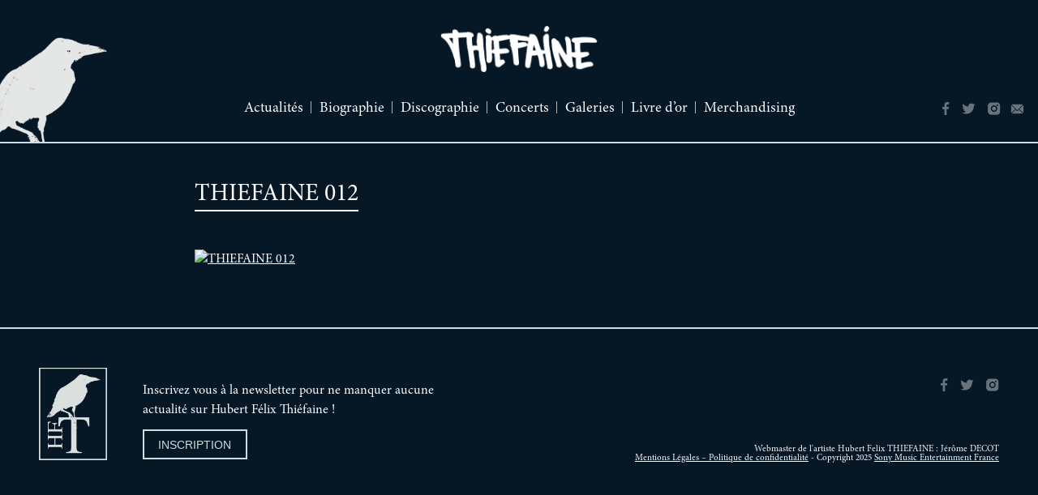

--- FILE ---
content_type: text/css
request_url: https://www.thiefaine.com/wp-content/themes/thiefaine_2018/style.css
body_size: 7339
content:
/*
Theme Name: Thiefaine
Theme URI: http://www.thiefaine.com
Author: Holy Soakers
Author URI: http://www.holysoakers.com
Version: 1.0
License: Copyright 2018 Holy Soakers
License URI: http://www.holysoakers.com
*/


/*-----------------------------------------------------
	1. Normalize 
-------------------------------------------------------*/

html,
body,
div,
span,
applet,
object,
iframe,
h1,
h2,
h3,
h4,
h5,
h6,
p,
blockquote,
pre,
a,
abbr,
acronym,
address,
big,
cite,
code,
del,
dfn,
em,
img,
ins,
kbd,
q,
s,
samp,
small,
strike,
strong,
sub,
sup,
tt,
var,
b,
u,
i,
center,
dl,
dt,
dd,
ol,
ul,
li,
fieldset,
form,
label,
legend,
table,
caption,
tbody,
tfoot,
thead,
tr,
th,
td,
article,
aside,
canvas,
details,
embed,
figure,
figcaption,
footer,
header,
hgroup,
menu,
nav,
output,
ruby,
section,
summary,
time,
mark,
audio,
video {
    margin: 0;
    padding: 0;
    border: 0;
    font-size: 100%;
    font: inherit;
    vertical-align: baseline;
}

article,
aside,
details,
figcaption,
figure,
footer,
header,
hgroup,
menu,
nav,
section {
    display: block;
}

body {
    line-height: 1;
}

ol,
ul {
    list-style: none;
}

blockquote,
q {
    quotes: none;
}

blockquote:before,
blockquote:after,
q:before,
q:after {
    content: '';
    content: none;
}

table {
    border-collapse: collapse;
    border-spacing: 0;
}

* {
    -webkit-box-sizing: border-box;
    -moz-box-sizing: border-box;
    box-sizing: border-box;
}


/*-----------------------
	2. Accessibility
------------------------*/

.screen-reader-text {
    clip: rect(1px, 1px, 1px, 1px);
    height: 1px;
    overflow: hidden;
    position: absolute!important;
    width: 1px;
    word-wrap: normal!important
}

.screen-reader-text:focus {
    background-color: #f1f1f1;
    -webkit-border-radius: 3px;
    border-radius: 3px;
    -webkit-box-shadow: 0 0 2px 2px rgba(0, 0, 0, 0.6);
    box-shadow: 0 0 2px 2px rgba(0, 0, 0, 0.6);
    clip: auto!important;
    color: #21759b;
    display: block;
    font-size: 14px;
    font-size: .875rem;
    font-weight: 700;
    height: auto;
    left: 5px;
    line-height: normal;
    padding: 15px 23px 14px;
    text-decoration: none;
    top: 5px;
    width: auto;
    z-index: 100000
}


/*-----------------------
	3. Clearing
------------------------*/

.clear {
    clear: both;
}

.clear:before,
.clear:after,
.entry-content:before,
.entry-content:after,
.entry-footer:before,
.entry-footer:after,
.comment-content:before,
.comment-content:after,
.site-header:before,
.site-header:after,
.site-content:before,
.site-content:after,
.site-footer:before,
.site-footer:after,
.nav-links:before,
.nav-links:after,
.pagination:before,
.pagination:after,
.comment-author:before,
.comment-author:after,
.widget-area:before,
.widget-area:after,
.widget:before,
.widget:after,
.comment-meta:before,
.comment-meta:after {
    content: "";
    display: table;
    table-layout: fixed
}

.clear:after,
.entry-content:after,
.entry-footer:after,
.comment-content:after,
.site-header:after,
.site-content:after,
.site-footer:after,
.nav-links:after,
.pagination:after,
.comment-author:after,
.widget-area:after,
.widget:after,
.comment-meta:after {
    clear: both
}


/*-----------------------
	4. Text Zone
------------------------*/

.textZone p {
    margin-bottom: 1.5em;
    line-height: 1.5em;
}

.textZone b,
.textZone strong {
    font-weight: bold;
}

.textZone big {
    font-size: 125%
}

.textZone dfn,
.textZone cite,
.textZone em,
.textZone i {
    font-style: italic
}

.textZone a {
    color: #ffffff;
}

.textZone a:hover {
    color: #111;
}

.textZone ul {
    list-style: outside disc;
    margin: 1em 1em 1em 4em;
}

.textZone ol {
    list-style: outside decimal;
    margin: 1em 1em 1em 4em;
}

.textZone li {
    position: relative;
    left: 1em;
    padding-right: 1em;
    margin: 0 0 0.3em 0;
}

.textZone h1,
.textZone h2,
.textZone h3,
.textZone h4,
.textZone h5,
.textZone h6 {
    clear: both;
    line-height: 1.4;
    margin: 0 0 .75em;
    padding: 1.5em 0 0
}

.textZone h1 {
    font-size: 2em;
    font-weight: 300
}

.textZone h2 {
    font-size: 1.5em;
    font-weight: 300
}

.textZone h3 {
    font-size: 1.17em;
    font-weight: 300
}

.textZone h4 {
    font-size: 1.12em;
    font-weight: 800
}

.textZone h5 {
    font-size: .83em;
    font-weight: 800;
}

.textZone h6 {
    font-size: .75em;
    font-weight: 800
}

.textZone h1:first-child,
.textZone h2:first-child,
.textZone h3:first-child,
.textZone h4:first-child,
.textZone h5:first-child,
.textZone h6:first-child {
    padding-top: 0
}

.textZone address {
    margin: 0 0 1.5em
}

.textZone pre {
    background: #eee;
    font-family: "Courier 10 Pitch", Courier, monospace;
    line-height: 1.6;
    margin-bottom: 1.6em;
    max-width: 100%;
    overflow: auto;
    padding: 1.6em
}

.textZone code,
.textZone kbd,
.textZone tt,
.textZone var {
    font-family: Monaco, Consolas, "Andale Mono", "DejaVu Sans Mono", monospace;
    font-size: 16px;
    font-size: 1em
}

.textZone abbr,
.textZone acronym {
    border-bottom: 1px dotted #666;
    cursor: help
}

.textZone mark,
.textZone ins {
    background: #eee;
    text-decoration: none
}

.textZone blockquote {
    background: #f9f9f9;
    padding: 1em 1em 1em 3em;
    border-left: 10px solid #666;
    margin: 1.5em 10px;
    quotes: "\201C""\201D""\2018""\2019";
}

.textZone blockquote:before {
    color: #ccc;
    content: open-quote;
    font-size: 4em;
    line-height: 0.1em;
    margin-right: 0.25em;
    vertical-align: -0.4em;
}

.textZone blockquote p {
    display: inline;
}

.textZone hr {
    border: none;
    border-bottom: 1px solid #ffffff;
}

.textZone q {
    quotes: "“" "”" "‘" "’"
}

.textZone .size-thumbnail {
    width: 33%;
    height: auto;
}

.textZone .size-medium {
    width: 50%;
    height: auto;
}

.textZone .size-large {
    width: 100%;
    height: auto;
}

.textZone .size-full {
    max-width: 100%;
    height: auto;
}

.textZone .alignleft {
    position: relative;
    display: block;
    float: left;
    margin: 0 1.5em 1.5em 0;
}

.textZone .alignright {
    position: relative;
    display: block;
    float: right;
    margin: 0 0 1.5em 1.5em;
}

.textZone .aligncenter {
    position: relative;
    display: block;
    clear: both;
    margin: 1.5em auto;
}

.textZone :focus {
    outline: none
}

.textZone iframe {
    width: 100%;
}


/*-----------------------
	5. My Style
------------------------*/

html,
body {
    background: #061726/*#eee*/
    ;
    font-family: "MinionPro", "Times New Roman", Times, serif;
    color: #ffffff;
    width: 100%;
    height: 100% !important;
    margin: 0 auto;
    font-size: 16px;
}

::selection {
    background: #ffffff;
    color: #fff;
    text-shadow: none;
}

a {
    color: #CCDDE0;
    -webkit-transition: all .2s linear;
    transition: all .2s linear;
}

@font-face {
    font-family: 'MinionPro';
    src: url('fonts/MinionPro-Regular.eot?#iefix') format('embedded-opentype'), url('fonts/MinionPro-Regular.otf') format('opentype'), url('fonts/MinionPro-Regular.woff') format('woff'), url('fonts/MinionPro-Regular.ttf') format('truetype'), url('fonts/MinionPro-Regular.svg#MinionPro-Regular') format('svg');
    font-weight: normal;
    font-style: normal;
}

@font-face {
    font-family: 'MinionPro';
    src: url('fonts/MinionPro-It.eot?#iefix') format('embedded-opentype'), url('fonts/MinionPro-It.otf') format('opentype'), url('fonts/MinionPro-It.woff') format('woff'), url('fonts/MinionPro-It.ttf') format('truetype'), url('fonts/MinionPro-It.svg#MinionPro-It') format('svg');
    font-weight: normal;
    font-style: italic;
}

@font-face {
    font-family: 'MinionPro';
    src: url('fonts/MinionPro-Bold.eot?#iefix') format('embedded-opentype'), url('fonts/MinionPro-Bold.otf') format('opentype'), url('fonts/MinionPro-Bold.woff') format('woff'), url('fonts/MinionPro-Bold.ttf') format('truetype'), url('fonts/MinionPro-Bold.svg#MinionPro-Bold') format('svg');
    font-weight: bold;
    font-style: normal;
}

@font-face {
    font-family: 'MinionPro';
    src: url('fonts/MinionPro-BoldIt.eot?#iefix') format('embedded-opentype'), url('fonts/MinionPro-BoldIt.otf') format('opentype'), url('fonts/MinionPro-BoldIt.woff') format('woff'), url('fonts/MinionPro-BoldIt.ttf') format('truetype'), url('fonts/MinionPro-BoldIt.svg#MinionPro-BoldIt') format('svg');
    font-weight: bold;
    font-style: italic;
}

header {
    position: relative;
    width: 100%;
    background: url(img/Corbeau.png) -30px 106% no-repeat;
    background-size: auto 75%;
}

header #logo {
    position: relative;
    left: 50%;
    -webkit-transform: translateX(-50%);
    transform: translateX(-50%);
    display: inline-block;
    width: 60%;
    max-width: 480px;
    padding: 2em 0;
}

header #logo img {
    display: block;
    width: 100%;
    height: auto;
}

header .menu {
    padding: 0 10% 2em 10%;
    width: 100%;
    text-align: center;
}

header .menu li {
    position: relative;
    display: inline-block;
    margin: 0 .5em
}

header .menu li::after {
    content: "";
    position: absolute;
    top: 0;
    right: -.65em;
    width: 1px;
    height: 80%;
    background: #b2b2b2
}

header .menu li:last-child::after {
    display: none;
}

header .menu li a {
    position: relative;
    display: inline-block;
    color: #ffffff;
    text-decoration: none;
    font-size: 1.125em;
}

header .menu li a::after {
    content: "";
    position: absolute;
    bottom: -2px;
    left: 0;
    width: 0%;
    height: 2px;
    -webkit-transition: all .2s linear;
    transition: all .2s linear;
}

header .menu li a:hover::after,
.current-menu-item a::after,
.current_page_item a::after,
.post-type-archive-discographie #menu-item-3976 a::after,
.single-concerts #menu-item-3975 a::after,
.post-type-archive-galeries #menu-item-4074 a::after,
.single-galeries #menu-item-4074 a::after,
.single-videos #menu-item-4074 a::after,
.page-id-4113 #menu-item-3976 a::after {
    width: 100% !important;
}

header .Social {
    position: absolute;
    bottom: 2em;
    right: 1em;
    text-align: right;
}

header .Social li {
    position: relative;
    display: inline-block;
    margin-left: .5em;
}

header .Social li a {
    position: relative;
    display: block;
    width: 18px;
    height: 18px;
    background: url(img/Social2.png) no-repeat;
    background-size: auto 16px;
    text-indent: -9999px;
    font-size: 0;
    padding: .25em;
    margin: .15em;
    -webkit-transition: all .2s linear;
    transition: all .2s linear;
}

header .Social li a {
    opacity: .4;
}

header .Social li a:hover {
    opacity: 1;
}

header .Social li a.Facebook {
    background-position: 6px center;
}

header .Social li a.Twitter {
    background-position: -24px center;
}

header .Social li a.Instagram {
    background-position: -51px center;
}

header .Social li a.Newsletter {
    background-position: -80px center;
}

#welcome {
    position: relative;
    width: 100%;
    max-width: 1400px;
    margin: 0 auto;
    height: 100%;
    text-align: center;
    overflow: hidden;
}

#welcome img {
    position: absolute;
    top: 0;
    left: 50%;
    -webkit-transform: translateX(-50%);
    transform: translateX(-50%);
    display: inline-block;
    width: auto;
    height: 100%;
}

#welcome #links {
    position: absolute;
    bottom: 2.5em;
    right: 5%;
    text-align: center;
}

#welcome #links li {
    position: relative;
    display: inline-block;
    padding: 1.5em 1em;
}

#welcome #links li a {
    display: inline-block;
    text-decoration: none;
    text-transform: uppercase;
    font-family: arial;
    padding: .7em 1.2em;
    font-size: .9em;
    -webkit-transition: all .2s linear;
    transition: all .2s linear;
}

#welcome .Social {
    position: absolute;
    bottom: 4.5em;
    left: 5%;
    text-align: center;
}

#welcome .Social li {
    position: relative;
    display: inline-block;
    margin-left: .5em;
}

#welcome .Social li a {
    position: relative;
    display: block;
    width: 22px;
    height: 22px;
    background: url(img/Social2.png) no-repeat;
    background-size: auto 20px;
    text-indent: -9999px;
    font-size: 0;
    padding: .25em;
    margin: .15em;
    -webkit-transition: all .2s linear;
    transition: all .2s linear;
}

#welcome .Social li a {
    opacity: .4;
}

#welcome .Social li a:hover {
    opacity: 1;
}

#welcome .Social li a.Facebook {
    background-position: 6px center;
}

#welcome .Social li a.Twitter {
    background-position: -29px center;
}

#welcome .Social li a.Instagram {
    background-position: -64px center;
}

#welcome .Social li a.Newsletter {
    background-position: -99px center;
}


/*
#slider{position:relative; width:100%; overflow:hidden}
.flex-container a:hover,.flex-slider a:hover {outline: none;}
.slides,.slides > li,.flex-control-nav,.flex-direction-nav {margin: 0; padding: 0; list-style: none;}
.flex-pauseplay span {text-transform: capitalize;}
.flexslider {position:relative; margin: 0; padding: 0;}
.flexslider .slides > li {display: none; -webkit-backface-visibility: hidden;}
.flexslider .slides img {width: 100%; height:auto; display: block;}
.flexslider .slides:after {content: "\0020";display: block;clear: both;visibility: hidden;line-height: 0;height: 0;}
html[xmlns] .flexslider .slides {display: block;}
* html .flexslider .slides {height: 1%;}
.no-js .flexslider .slides > li:first-child {display: block;}
.flex-nav-prev, .flex-nav-next{position:absolute; top:0; width:5em; height:100%;  z-index:9;}
.flex-nav-prev{left:0;}
.flex-nav-next{right:0;}
.flex-nav-prev a, .flex-nav-next a{position:absolute; top:50%;  width:7em; height:7em;  border-radius:5em; text-indent:-9999px; -webkit-transition: all .2s linear; transition: all .2s linear;}
	.flex-nav-prev a:hover, .flex-nav-next a:hover{opacity:.7;}
	.flex-nav-prev a{-webkit-transform: translate(-50%, -50%); transform: translate(-50%, -50%); background-image:url(img/Previous.png); background-repeat:no-repeat; background-position:75% center; background-size:auto 40%;}
	.flex-nav-next a{left:1.5em; top:50%; -webkit-transform: translateY(-50%); transform: translateY(-50%); background-image:url(img/Next.png); background-repeat:no-repeat; background-position:25% center; background-size:auto 40%;}
*/


/* ACTU LIST */

#actusList {
    position: relative;
    margin: 0 auto;
    width: 100%;
    max-width: 800px;
    padding: 3em 0;
}

#actusList article {
    position: relative;
    margin-bottom: 5em;
}

#actusList article .postImg {
    position: relative;
    width: 100%;
    width: 38%;
    float: left;
}

#actusList article .postImg img {
    width: 100%;
    height: auto;
}

#actusList .postRight {
    position: relative;
    float: left;
    width: 58%;
    margin-left: 4%;
    margin-top: 1.5em;
}

#actusList .postRight .postTop {
    min-height: 284px;
}

.actus .postTitle {
    color: #ffffff;
    font-size: 1.5em;
    text-transform: uppercase;
    font-weight: bold;
}

.actus .postTitle a {
    color: #ffffff;
    text-decoration: none;
}

.actus .postDate {
    font-family: arial;
    display: inline-block;
    text-transform: uppercase;
    margin: .75em 0 2em 0;
    color: #fff;
    font-size: .65em;
    padding: .35em .35em .25em .35em;
}

.actus .postReadMore {
    position: relative;
    text-align: right;
}

.actus .postReadMore a {
    position: relative;
    font-family: arial;
    display: inline-block;
    text-transform: uppercase;
    margin: .75em 0 2em 0;
    color: #fff;
    font-size: .65em;
    padding: .35em .35em .25em .35em;
    line-height: 1em;
    text-decoration: none;
}

.actus .postFooter {
    position: relative;
}

.actus .postFooter hr {
    border-right: 0;
    border-left: 0;
    border-bottom: 0;
    opacity: .3;
    position: relative;
    margin-bottom: 1.5em;
}

.actus .postFooter .postShare {
    position: relative;
    width: 60%;
    float: left;
}

.actus .postShare li {
    display: inline-block;
    margin-right: .5em;
}

.actus .postShare li a {
    position: relative;
    display: block;
    width: 18px;
    height: 18px;
    background: url(img/Social2.png) no-repeat;
    background-size: auto 16px;
    text-indent: -9999px;
    font-size: 0;
    padding: .25em;
    margin: .15em;
    -webkit-transition: all .2s linear;
    transition: all .2s linear;
}

.actus .postShare li a {
    opacity: .4;
}

.actus .postShare li a:hover {
    opacity: 1;
}

.actus .postShare li a.postShareFacebook {
    background-position: 6px center;
}

.actus .postShare li a.postShareTwitter {
    background-position: -24px center;
}

.actus .postRight .postFooter .postComments {
    position: relative;
    width: 40%;
    float: left;
    text-align: right;
}

.actus .postComments a {
    display: inline-block;
    margin-top: .1em;
    padding: 0 0 .3em 2em;
    color: #CCDDE0;
    text-decoration: none;
    font-family: arial;
    text-transform: uppercase;
    font-size: .65em;
    background: url(img/Comments_Grey.png) top left no-repeat;
    background-size: auto 100%;
}

.wp-pagenavi {
    text-align: center;
}

.wp-pagenavi span,
.wp-pagenavi a {
    background-color: #ffffff;
    color: #061726;
    letter-spacing: 1px;
    text-decoration: none;
    font-family: arial;
    text-transform: uppercase;
    font-size: .9em;
    padding: .5em !important;
    border: 0 !important;
    -webkit-transition: all .2s linear;
    transition: all .2s linear;
}


/* ACTU SINGLE */

#singlePost .singleTop {
    position: relative;
    background: #061726;
    padding: 3em;
}

#singlePost .singleTopCtt {
    position: relative;
    margin: 0 auto;
    width: 100%;
    max-width: 800px;
}

#singlePost .commentZone {
    position: relative;
    margin: 0 auto;
    width: 100%;
    max-width: 800px;
    padding: 3em 0;
}

#singlePost .commentForm h3 {
    display: inline-block;
    margin-top: .1em;
    padding: 0 0 .3em 2em;
    color: #ffffff;
    text-decoration: none;
    font-weight: bold;
    font-family: arial;
    text-transform: uppercase;
    font-size: .8em;
    background: url(img/Comments.png) top left no-repeat;
    background-size: auto 100%;
}

#singlePost .commentForm form {
    margin: 1em 0;
}

#singlePost .commentForm form input {
    position: relative;
    font-family: "MinionPro", "Times New Roman", Times, serif;
    border: 0;
    font-size: .95em;
    background: #fff;
    outline: none;
    -webkit-appearance: none;
    padding: 1em;
    width: 48%;
    margin-bottom: 1em;
    margin-right: 3.5%;
}

#singlePost .commentForm form input:nth-child(2) {
    margin-right: 0;
}

#singlePost .commentForm form textarea {
    position: relative;
    font-family: "MinionPro", "Times New Roman", Times, serif;
    border: 0;
    font-size: .95em;
    background: #fff;
    outline: none;
    -webkit-appearance: none;
    padding: 1em;
    width: 100%;
    margin-bottom: 1em;
}

#singlePost .commentForm form #submit {
    position: relative;
    float: right;
    color: #fff;
    letter-spacing: 1px;
    -webkit-appearance: none;
    font-family: arial;
    text-transform: uppercase;
    font-size: .7em;
    background: inherit;
    -webkit-transition: all .2s linear;
    transition: all .2s linear;
    max-width: 240px;
    cursor: pointer;
}

#singlePost .commentForm hr {
    margin: 2em 0;
    opacity: .3;
}

.comment-notes,
#singlePost .commentForm .comment-form-attachment {
    display: none !important;
}

#unrollComments {
    display: block;
    padding: 1em 0 1.3em 2em;
    color: #ffffff;
    text-decoration: none;
    font-weight: bold;
    font-family: arial;
    text-transform: uppercase;
    font-size: .8em;
    background: url(img/Comments.png) center left no-repeat;
    background-size: auto 18px;
    cursor: pointer;
}

#singlePost .commentlist {
    display: none;
}

#singlePost .comment {
    position: relative;
    margin-bottom: 1em;
}

#singlePost .comment .gravatar {
    position: relative;
    float: left;
}

#singlePost .comment .right {
    position: relative;
    float: left;
    width: calc(100% - 80px);
    padding-left: 20px;
}

#singlePost .comment .commentAuthor {
    font-weight: bold;
}

#singlePost .comment .commentDate {
    color: #CCDDE0;
    font-size: .8em;
    position: relative;
    margin: .5em 0;
}


/* DISCOGRAPHIE */

#discoAnchor {
    position: relative;
    width: 100%;
    padding: .5em 1em .4em 1em;
    text-align: center;
    margin-bottom: 1em;
}

#discoAnchor li {
    position: relative;
    margin: 0 .7em;
    display: inline-block;
    text-transform: uppercase;
    font-family: arial;
    font-size: .8em;
    letter-spacing: 1px;
}

#discoAnchor li::after {
    content: "";
    position: absolute;
    top: .05em;
    right: -.8em;
    width: 1px;
    height: 80%;
}

#discoAnchor li:last-child::after {
    display: none;
}

#discoAnchor li a {
    color: #ffffff;
    text-decoration: none;
}

#discoFeatured {
    position: relative;
    margin: 0 auto;
    width: 100%;
    max-width: 1300px;
    padding: 2em 1.25em;
}

#discoFeatured .left {
    position: relative;
    width: 40%;
    float: left;
}

#discoFeatured .left img {
    display: block;
    width: 100%;
    height: auto;
}

#discoFeatured .right {
    position: absolute;
    left: 40%;
    width: 60%;
    height: 84%;
    padding: 0 6.5% 2% 6.5%;
    overflow-y: scroll;
}

.single-discographie #discoFeatured .right {
    padding: 0 6.5% 4% 6.5%;
}

#discoFeatured .right h2 {
    text-transform: uppercase;
    font-size: 1.5em;
    font-weight: bold;
    line-height: 1.5;
}

#discoFeatured .right h3 {
    text-transform: uppercase;
    color: #CCDDE0;
    margin: .5em 0;
}

#discoFeatured .right .tracklist {
    margin: 1em 0 2em 0;
}

#discoFeatured .right .tracklist .track {
    position: relative;
    width: 100%;
    padding: .3em 0;
}

#discoFeatured .right .tracklist .track .number {
    position: absolute;
    top: .3em;
    width: 25px;
    display: inline-block;
    color: #ffffff;
}

#discoFeatured .right .tracklist .track h4 {
    display: inline-block;
    width: calc(100% - 100px);
    padding-left: 25px;
}

#discoFeatured .right .tracklist .track .openParole {
    float: right;
    font-family: arial;
    text-transform: uppercase;
    text-decoration: none;
    font-size: .75em;
}

.buy {
    text-decoration: none;
    text-transform: uppercase;
    font-family: arial;
    padding: .7em 1.2em;
    font-size: .9em;
    -webkit-transition: all .2s linear;
    transition: all .2s linear;
}

.discoCategory {
    position: relative;
    margin: 0 auto;
    width: 100%;
    padding: 1.5em 1.5em 1.5em 1.5em;
    max-width: 1500px;
}

#albumsStudio {
    padding-top: 2em;
}

.discoCategory .discoCatTitle {
    position: relative;
    font-size: 1.875em;
    text-transform: uppercase;
    background: #061726;
    margin-bottom: 1.75em;
    margin-left: 2%;
    display: inline-block;
    clear: both;
}

.discoCategory .discoCatTitle::after {
    content: "";
    position: absolute;
    bottom: -.2em;
    left: 0;
    width: 100%;
    height: 2px;
}

.discoList article {
    width: 24.5%;
    padding: 0 2%;
    display: inline-block;
    -webkit-transition: all 0.65s cubic-bezier(0.7, 0.3, 0, 1);
    transition: all 0.65s cubic-bezier(0.7, 0.3, 0, 1);
    margin-bottom: 4%;
    vertical-align: top;
}

.discoList .albumOpen {
    padding-bottom: 622px;
}

.discoList article .thumb {
    position: relative;
    padding-bottom: 1em;
    cursor: pointer;
}

.discoList article .thumb::before {
    content: '';
    position: absolute;
    height: 0px;
    width: 0px;
    border-left: 20px solid transparent;
    border-right: 20px solid transparent;
    border-bottom: 20px solid #061726;
    top: 96%;
    z-index: 100;
    left: 50%;
    -webkit-transform: translateX(-50%);
    transform: translateX(-50%);
    -webkit-transition: all .2s linear;
    transition: all .2s linear;
    opacity: 0;
}

.discoList .albumOpen .thumb::before {
    opacity: 1;
}

.discoList article .thumb img {
    width: 100%;
    height: auto;
}

.discoList article .thumb h2 {
    position: relative;
    margin: .6em 0 .3em 0;
    font-weight: bold;
    text-transform: uppercase;
    line-height: 1.4em;
}

.discoList article .thumb h3 {
    color: #CCDDE0;
}

.discoList .unroll {
    position: absolute;
    left: 0;
    width: 100%;
    background: #061726;
    z-index: 200;
    height: 0;
    overflow: hidden;
    -webkit-transition: all 0.65s cubic-bezier(0.7, 0.3, 0, 1);
    transition: all 0.65s cubic-bezier(0.7, 0.3, 0, 1);
}

.discoList .albumOpen .unroll {
    height: 622px;
}

.discoList .unrollCtt {
    position: relative;
    margin: 0 auto;
    width: 100%;
    max-width: 1300px;
    padding: 4em 2em;
}

.discoList .unroll .left {
    position: relative;
    width: 40%;
    float: left;
}

.discoList .unroll .left img {
    display: block;
    width: 100%;
    height: auto;
}

.discoList .unroll .right {
    position: relative;
    width: 60%;
    height: 560px;
    height: calc(620px - 8em);
    float: right;
}

.discoList .unroll .right>div {
    padding: 0 7.5%;
}

.discoList .unroll .albumClose {
    font-size: 2em;
    position: absolute;
    top: .7em;
    right: .7em;
    -webkit-transition: all .2s linear;
    transition: all .2s linear;
    cursor: pointer;
}

.discoList .unroll .albumClose:hover {
    transform: scale(1.2);
}

.discoList .unroll .right h2 {
    text-transform: uppercase;
    font-size: 1.5em;
    font-weight: bold;
    width: 100%;
    padding-right: 30px;
}

.discoList .unroll .right h4 {
    display: inline-block;
    width: calc(100% - 100px);
    padding-left: 25px;
}

.discoList .unroll .right .tracklist {
    margin: 1em 0 2em 0;
}

.discoList .unroll .right .tracklist .track {
    position: relative;
    width: 100%;
    padding: .3em 0;
}

.discoList .unroll .right .tracklist .track .number {
    position: absolute;
    top: .3em;
    width: 25px;
    display: inline-block;
    color: #ffffff;
}

.discoList .unroll .right .tracklist .track h3 {
    display: inline-block;
    width: calc(100% - 100px);
    padding-left: 25px;
}

.discoList .unroll .right .tracklist .track .openParole {
    float: right;
    font-family: arial;
    text-transform: uppercase;
    text-decoration: none;
    font-size: .75em;
}

.post-type-archive-discographie .parolesOverlay,
.single-discographie .parolesOverlay {
    position: fixed;
    display: none;
    top: 0;
    left: 0;
    width: 100%;
    height: 100%;
    overflow-y: scroll;
    z-index: 999;
    /*background:rgba(238, 238, 238, 0.98);*/
    background: #061726;
}

.post-type-archive-discographie .parolesOverlayCtt,
.single-discographie .parolesOverlayCtt {
    position: relative;
    margin: 0 auto;
    padding: 4em;
    max-width: 700px;
    overflow: scroll;
    color: #ffffff;
}

.post-type-archive-discographie .parolesOverlayCtt h3,
.single-discographie .parolesOverlayCtt h3 {
    text-transform: uppercase;
    font-size: 1.5em;
    margin-bottom: 2em;
    text-align: center;
    font-weight: bold;
}

.post-type-archive-discographie .closeCross,
.single-discographie .closeCross {
    position: fixed;
    top: 2em;
    right: 2em;
    cursor: pointer;
    -webkit-transition: all .2s linear;
    transition: all .2s linear;
    z-index: 999;
    color: #ffffff;
    text-decoration: none;
    font-size: 2em;
}

.post-type-archive-discographie .closeCross:hover,
.single-discographie .closeCross:hover {
    transform: scale(1.2);
}


/* CONCERTS */

#concertsAnchor {
    position: relative;
    width: 100%;
    padding: .5em 1em .4em 1em;
    text-align: center;
    margin-bottom: 1em;
}

#concertsAnchor li {
    position: relative;
    margin: 0 .7em;
    display: inline-block;
    text-transform: uppercase;
    font-family: arial;
    font-size: .8em;
    letter-spacing: 1px;
}

#concertsAnchor li::after {
    content: "";
    position: absolute;
    top: .05em;
    right: -.8em;
    width: 1px;
    height: 80%;
}

#concertsAnchor li:last-child::after {
    display: none;
}

#concertsAnchor li a {
    color: #ffffff;
    text-decoration: none;
}

.currentTour {
    position: relative;
    max-width: 1000px;
    height: 100%;
    background: #061726;
    overflow: auto;
    -webkit-overflow-scrolling: touch;
    left: 50% !important;
    -webkit-transform: translateX(-50%);
    transform: translateX(-50%);
}

.currentTour iframe {
    position: relative;
    max-width: 100%;
    margin: 0 auto;
    overflow: auto;
    -webkit-overflow-scrolling: touch;
}

.concertCategory {
    position: relative;
    margin: 0 auto;
    width: 100%;
    padding: 1.5em 1.5em 1.5em 1.5em;
    max-width: 1500px;
}

#albumsStudio {
    padding-top: 2em;
}

.concertCategory .concertCatTitle {
    position: relative;
    font-size: 1.875em;
    text-transform: uppercase;
    background: #061726;
    margin-bottom: 1.75em;
    margin-left: 2%;
    display: inline-block;
    clear: both;
}

.concertCategory .concertCatTitle::after {
    content: "";
    position: absolute;
    bottom: -.2em;
    left: 0;
    width: 100%;
    height: 2px;
}

.concertList article {
    width: 24.5%;
    padding: 0 2%;
    display: inline-block;
    -webkit-transition: all 0.65s cubic-bezier(0.7, 0.3, 0, 1);
    transition: all 0.65s cubic-bezier(0.7, 0.3, 0, 1);
    margin-bottom: 4%;
    vertical-align: top;
}

.concertList .albumOpen {
    padding-bottom: 684px;
}

.concertList article .thumb {
    position: relative;
    padding-bottom: 1em;
    cursor: pointer;
}

.concertList article .thumb::before {
    content: '';
    position: absolute;
    height: 0px;
    width: 0px;
    border-left: 20px solid transparent;
    border-right: 20px solid transparent;
    border-bottom: 20px solid #061726;
    top: 96%;
    z-index: 100;
    left: 50%;
    -webkit-transform: translateX(-50%);
    transform: translateX(-50%);
    -webkit-transition: all .2s linear;
    transition: all .2s linear;
    opacity: 0;
}

.concertList .albumOpen .thumb::before {
    opacity: 1;
}

.concertList article .thumb img {
    width: 100%;
    height: auto;
}

.concertList article .thumb h2 {
    position: relative;
    margin: .6em 0 .3em 0;
    font-weight: bold;
    text-transform: uppercase;
    line-height: 1.4em;
}

.concertList article .thumb h3 {
    color: #CCDDE0;
}

.concertList .unroll {
    position: absolute;
    left: 0;
    width: 100%;
    background: #061726;
    z-index: 200;
    height: 0;
    overflow: hidden;
    -webkit-transition: all 0.65s cubic-bezier(0.7, 0.3, 0, 1);
    transition: all 0.65s cubic-bezier(0.7, 0.3, 0, 1);
}

.concertList .albumOpen .unroll {
    height: 684px;
}

.concertList .unrollCtt {
    position: relative;
    margin: 0 auto;
    width: 100%;
    max-width: 1300px;
    padding: 4em 2em;
}

.concertList .unroll .left {
    position: relative;
    width: 40%;
    float: left;
    text-align: center;
}

.concertList .unroll .left img {
    width: auto;
    height: 100%;
}

.concertList .unroll .right {
    position: relative;
    width: 60%;
    height: 560px;
    height: calc(620px - 4em);
    float: right;
}

.concertList .unroll .right>div {
    padding: 0 7.5%;
}

.concertList .unroll .albumClose {
    font-size: 2em;
    position: absolute;
    top: .7em;
    right: .7em;
    -webkit-transition: all .2s linear;
    transition: all .2s linear;
    cursor: pointer;
}

.concertList .unroll .albumClose:hover {
    transform: scale(1.2);
}

.concertList .unroll .right h2 {
    text-transform: uppercase;
    font-size: 1.5em;
    font-weight: bold;
}

.concertList .unroll .right h3 {
    text-transform: uppercase;
    color: #CCDDE0;
    margin: 1em 0;
}

.concertList .unroll .right .tracklist {
    margin: 1em 0 2em 0;
}


/*
	
	

.singleConcert{position:relative; background:#061726; padding:3em;}
.singleConcert .singleConcertCtt{position:relative; margin:0 auto; width:100%; max-width:800px;}
.singleConcert .concertTitle{color:#ffffff; font-size:1.5em; text-transform:uppercase; font-weight:bold;}
.singleConcert .concertDate{position:relative; margin:.5em 0;}
*/


/* GALERIES */

#galeriesAnchor {
    position: relative;
    width: 100%;
    padding: .5em 1em .4em 1em;
    text-align: center;
    margin-bottom: 1em;
}

#galeriesAnchor li {
    position: relative;
    margin: 0 .7em;
    display: inline-block;
    text-transform: uppercase;
    font-family: arial;
    font-size: .8em;
    letter-spacing: 1px;
}

#galeriesAnchor li::after {
    content: "";
    position: absolute;
    top: .05em;
    right: -.8em;
    width: 1px;
    height: 80%;
}

#galeriesAnchor li:last-child::after {
    display: none;
}

#galeriesAnchor li a {
    color: #ffffff;
    text-decoration: none;
}

.galeries {
    position: relative;
    margin: 0 auto;
    width: 100%;
    padding: 1.5em;
    max-width: 1500px;
}

.galeries .galeriesTitle {
    position: relative;
    font-size: 1.875em;
    text-transform: uppercase;
    background: #061726;
    margin-bottom: 1em;
    margin-left: 2%;
    clear: both;
    display: inline-block;
}

.galeries .galeriesTitle::after {
    content: "";
    position: absolute;
    bottom: -.2em;
    left: 0%;
    width: 100%;
    height: 2px;
}

.galeries article {
    position: relative;
    width: 25%;
    padding: 0 2%;
    float: left;
    margin-bottom: 4%;
}

.galeries article:nth-child(4n+1) {
    clear: left;
}

.galeries article a {
    display: block;
    color: #ffffff;
    text-decoration: none
}

.galeries article a .img {
    position: relative;
    display: block;
}

.galeries article a .img img {
    display: block;
    width: 100%;
    height: auto;
}

.galeries article a .img .overlay {
    position: absolute;
    top: 0;
    left: 0;
    height: 100%;
    width: 100%;
    background: rgba(0, 0, 0, 0.6);
    color: #fff;
    text-align: center;
    -webkit-transition: all .2s linear;
    transition: all .2s linear;
    opacity: 0;
}

.galeries article a .img .overlay div {
    position: relative;
    top: 50%;
    -webkit-transform: translateY(-50%);
    transform: translateY(-50%);
}

.galeries article a:hover .img .overlay {
    opacity: 1;
}

.galeries article a h2 {
    font-weight: bold;
    font-size: 1.25em;
    margin: .7em 0 .5em 0;
    text-align: center;
}

.galeries article a h3,
.galeries article a h4 {
    text-align: center;
    margin-bottom: .25em;
}

.singleGaleries {
    position: relative;
    background: #061726;
    padding: 3em;
}

.singleGaleries .singleGaleriesCtt {
    position: relative;
    margin: 0 auto;
    width: 100%;
    max-width: 800px;
}

.singleGaleries .singleGaleriesTitle {
    color: #ffffff;
    font-size: 1.5em;
    text-transform: uppercase;
    font-weight: bold;
    margin-bottom: 1em;
}

.singleGaleries .singleGaleriesAnnee {
    margin-top: .5em;
}

.singleGaleries .album {
    background: #061726;
    padding: 1em;
    margin: 2em auto;
}

.gallery-item a {
    display: block;
    padding: 0 .4em;
}

.gallery-item a img {
    width: 100%!important;
    height: auto !important;
    border: 0 !important;
}

.tos-caption>div {
    padding: .75em 0;
    font-family: helvetica, arial, sans-serif;
    font-size: .8em;
}

.singleGaleries .gallery-caption {
    display: none;
}

.textZone .wp-video,
.textZone .wp-video video {
    width: 100% !important;
    height: auto !important;
}

.tabContainer {
    position: relative;
    width: 100%;
    display: block;
}

.tabContainer>.tab-links {
    padding: 0 2%
}

.tabContainer>.tab-links:after {
    display: block;
    clear: both;
    content: '';
}

.tabContainer>.tab-links li {
    display: inline-block;
    margin: 1em 1em 1em 0;
    float: left;
    list-style: none;
}

.tabContainer>.tab-links a {
    position: relative;
    font-size: 1.275em;
    text-transform: uppercase;
    background: #061726;
    width: 100%;
    margin-right: 2%;
    clear: both;
    display: inline-block;
    color: #ffffff;
    text-decoration: none;
}

.tabContainer .tab-content {
    padding: 1em 0;
}

.tabContainer .tab {
    display: none;
}

.tabContainer .tab.active {
    display: block;
}


/*
.tabContainer .tab-content .tab-links li{position:relative; display:block; float:left; width:33.3333%; margin-bottom:1em;}
.tabContainer .tab-content .tab-links li a{text-decoration:none; color:#253450;}
.tabContainer .tab-content .tab-links li a .img{position:relative; }
.tabContainer .tab-content .tab-links li a:hover .img::before, .tabContainer .tab-content .tab-links li.active a .img::before{position:absolute; top:50%; left:50%; -webkit-transform: translate(-50%, -50%); transform: translate(-50%, -50%); content: ""; border-style: solid; border-width: 15px 0 15px 26.0px; border-color: transparent transparent transparent #fff; -webkit-transition: all .2s linear; transition: all .2s linear;}
.tabContainer .tab-content .tab-links li img{display:block; width:100%; height:auto; margin-bottom:.7em;}
	.tabContainer .tab-content .tab-links li:nth-child(3n+1){padding-right:1em;}
	.tabContainer .tab-content .tab-links li:nth-child(3n+2){padding:0 .5em; }
	.tabContainer .tab-content .tab-links li:nth-child(3n+3){padding-left:1em;}
	*/


/* LIVRE D'OR */

#livreDorComment {
    position: relative;
    margin: 0 auto;
    width: 100%;
    max-width: 800px;
    padding: 1em 0;
}

#livreDorComment h3 {
    display: none;
}

#livreDorComment form {
    margin: 1em 0;
}

#livreDorComment input {
    position: relative;
    font-family: "MinionPro", "Times New Roman", Times, serif;
    border: 0;
    font-size: .95em;
    background: #fff;
    outline: none;
    -webkit-appearance: none;
    padding: 1em !important;
    width: 48%;
    max-width: 350px;
    margin-bottom: 1em;
    float: left;
    margin-right: 2%;
}

#livreDorComment textarea {
    position: relative;
    font-family: "MinionPro", "Times New Roman", Times, serif;
    border: 0;
    font-size: .95em;
    background: #fff;
    outline: none;
    -webkit-appearance: none;
    padding: 1em 1em .75em 1em;
    width: 100%;
    margin-bottom: 1em;
}

.comment-form-attachment {
    margin-bottom: .75em !important;
}

#livreDorComment #attachment {
    background: #fff;
    padding: 0;
}

#livreDorComment .attachmentRules {
    display: block;
    color: #CCDDE0;
    font-size: .8em;
}

#livreDorComment #submit {
    position: relative;
    color: #CCDDE0;
    border: 2px solid #CCDDE0;
    letter-spacing: 1px;
    -webkit-appearance: none;
    font-family: arial;
    text-transform: uppercase;
    font-size: .7em;
    background: transparent;
    -webkit-transition: all .2s linear;
    transition: all .2s linear;
    max-width: 240px;
    cursor: pointer;
}

#livreDorComment #submit:hover {
    color: #fff;
    background: #CCDDE0;
}

#livreDorList li {
    position: relative;
    padding-bottom: 3em;
    border-bottom: 1px solid #ccc;
    margin-bottom: 3em;
}

#livreDorList li .image {
    position: relative;
    float: left;
    display: block;
    padding: 0 1em .7em 0;
}

#livreDorList li .image img {
    max-width: 140px;
    height: auto;
}

#livreDorList li .commentAuthor {
    font-weight: bold;
}

#livreDorList li .commentDate {
    color: #CCDDE0;
    font-size: .8em;
    position: relative;
    margin: .5em 0;
}

.page-template-livredor .commentForm,
.page-template-livredor #unrollComments {
    display: none;
}

.page-template-livredor .commentlist {
    display: block !important
}


/* PAGES */

.pageTitle {
    position: relative;
    font-size: 1.875em;
    text-transform: uppercase;
    background: #061726;
    margin-bottom: 1.75em;
    display: inline-block;
    clear: both;
}

.pageTitle::after {
    content: "";
    position: absolute;
    bottom: -.2em;
    left: 0;
    width: 100%;
    height: 2px;
}


/* FOOTER */

footer {
    background: #061726;
    padding: 3em;
}

footer h1 {
    position: relative;
    margin-bottom: .5em;
    text-transform: uppercase;
    font-size: 1.5em;
}

footer .left {
    position: relative;
    float: left;
    width: 50%;
    background: url(img/CorbeauFooter.png) left center no-repeat;
    background-size: auto 100%;
    padding-left: 8em;
    padding-top: 1em;
    padding-bottom: .675em;
}

footer .left p {
    line-height: 1.5em;
    width: 90%;
    max-width: 400px;
    margin-bottom: 1.5em;
}

footer .left .nlSubscribe {
    position: relative;
    color: #fff;
    text-decoration: none;
    text-transform: uppercase;
    font-family: arial;
    padding: .6em 1.2em;
    font-size: .9em;
    -webkit-transition: all .2s linear;
    transition: all .2s linear;
    border: 2px solid;
}

footer .right {
    position: relative;
    float: right;
    width: 50%;
    text-align: right;
}

footer .Social {
    position: relative;
    padding-bottom: 2em;
}

footer .Social li {
    position: relative;
    display: inline-block;
    margin-left: .5em;
}

footer .Social li a {
    position: relative;
    display: block;
    width: 18px;
    height: 18px;
    background: url(img/Social2.png) no-repeat;
    background-size: auto 16px;
    text-indent: -9999px;
    font-size: 0;
    padding: .25em;
    margin: .15em;
    -webkit-transition: all .2s linear;
    transition: all .2s linear;
}

footer .Social li a {
    opacity: .4;
}

footer .Social li a:hover {
    opacity: 1;
}

footer .Social li a.Facebook {
    background-position: 6px center;
}

footer .Social li a.Twitter {
    background-position: -24px center;
}

footer .Social li a.Instagram {
    background-position: -51px center;
}

footer .Social li a.Newsletter {
    background-position: -80px center;
}

footer .credits {
    position: relative;
    font-size: .7em;
    margin: 3em 0;
}

footer .credits a {
    color: #ffffff;
}

@media only screen and (max-width: 860px) {
    #welcome img {
        height: 85%;
    }
    #welcome #links {
        bottom: 2em;
        left: 50%;
        -webkit-transform: translateX(-50%);
        transform: translateX(-50%);
        width: 80%;
    }
    #welcome .Social {
        bottom: 1em;
        width: 90%;
    }
    header {
        background: #061726;
    }
    header nav {
        position: fixed;
        display: none;
        top: 0;
        left: 0;
        width: 100%;
        height: 100%;
        background: #061726 url(img/Corbeau.png) -30px bottom no-repeat;
        background-size: 30% auto;
        text-align: center;
        z-index: 998;
    }
    header .menu {
        position: absolute;
        top: 50%;
        -webkit-transform: translateY(-50%);
        transform: translateY(-50%);
    }
    header .menu li {
        position: relative;
        display: block;
        font-size: 1.75em;
        margin-bottom: .75em;
    }
    header .menu li::after {
        display: none;
    }
    header .Social {
        display: none;
    }
    .navClose {
        position: absolute;
        top: 50%;
        -webkit-transform: translateY(-50%);
        transform: translateY(-50%);
        right: 1em;
        height: 22px;
        width: 30px;
        z-index: 999;
        cursor: pointer;
    }
    .navClose .burgerTop,
    .navClose .burgerMiddle,
    .navClose .burgerBottom {
        background-color: #ffffff;
        display: block;
        height: 4px;
        width: 100%;
        -webkit-transition: all .3s ease;
        transition: all .3s ease;
    }
    .navClose .burgerMiddle {
        position: absolute;
        top: 50%;
        -webkit-transform: translateY(-50%);
        -ms-transform: translateY(-50%);
        transform: translateY(-50%);
    }
    .navClose .burgerBottom {
        position: absolute;
        bottom: 0;
    }
    .navOpen .burgerMiddle {
        width: 0%;
        opacity: 0;
        background-color: #ffffff;
    }
    /*.navClose:hover .burgerTop, .navClose:hover .burgerMiddle, .navClose:hover .burgerBottom{background-color:#004f6e;}*/
    .navOpen .burgerTop,
    .navOpen .burgerBottom {
        position: absolute;
        margin: 0 auto;
        -webkit-transform-origin: 0 50%;
        -ms-transform-origin: 0 50%;
        transform-origin: 0 50%;
        background-color: #ffffff;
    }
    .navOpen .burgerTop {
        left: 4px;
        top: -2px;
        -webkit-transform: rotate(45deg);
        -ms-transform: rotate(45deg);
        transform: rotate(45deg);
    }
    .navOpen .burgerBottom {
        left: 4px;
        bottom: -2px;
        -webkit-transform: rotate(-45deg);
        -ms-transform: rotate(-45deg);
        transform: rotate(-45deg);
    }
    /* ACTU LIST */
    #actusList article .postImg {
        width: 100%;
        float: inherit;
    }
    #actusList .postRight {
        float: inherit;
        width: 100%;
        margin-left: inherit;
        margin-top: 5%;
    }
    #actusList .postRight .postTop {
        min-height: inherit;
    }
    #singlePost .singleTop {
        padding: 3em 1em;
    }
    #singlePost .commentZone {
        padding: 3em 1em;
    }
    /* DISCOGRAPHIE */
    .discoList article {
        width: 32.8%;
    }
    .discoList .unroll .left {
        display: none;
    }
    .discoList .unroll .right {
        width: 100%;
        float: inherit;
        padding: 2% 7.5%;
    }
    #discoFeatured {
        padding: 0;
    }
    #discoFeatured .left {
        width: 100%;
        float: inherit;
        padding: 5%;
    }
    #discoFeatured .right {
        position: relative;
        left: inherit;
        top: inherit;
        height: auto;
        width: 100%;
    }
    /* CONCERTS */
    .concerts article {
        width: 33.333%;
    }
    .concerts article:nth-child(4n+1) {
        clear: inherit;
    }
    .concerts article:nth-child(3n+1) {
        clear: left;
    }
    .concertList .unroll .left {
        display: none;
    }
    .concertList .unroll .right {
        width: 100%;
        float: inherit;
        padding: 2% 7.5%;
    }
    /* GALERIES */
    .galeries article {
        width: 50%;
    }
    .galeries article:nth-child(4n+1) {
        clear: inherit;
    }
    .galeries article:nth-child(2n+1) {
        clear: left;
    }
    /* FOOTER */
    footer {
        padding: 2em 1em 0 1em;
    }
    footer .left {
        position: relative;
        text-align: center;
        float: inherit;
        width: 100%;
        background: inherit;
        padding-left: 0;
    }
    footer .left p {
        width: 100%;
        max-width: inherit;
    }
    footer .right {
        margin-top: 3em;
        float: inherit;
        width: 100%;
        text-align: center;
    }
}

@media only screen and (max-width: 600px) {
    .flex-nav-prev,
    .flex-nav-next {
        width: 3.5em;
    }
    .flex-nav-prev a,
    .flex-nav-next a {
        width: 4em;
        height: 4em;
    }
    #actusList {
        padding: 1em 1em 3em 1em;
    }
    .actus .postTitle {
        font-size: 1.2em;
    }
    .actus .postShare {
        display: none;
    }
    .actus .postRight .postFooter .postComments {
        width: 100%;
    }
    .discoCategory {
        padding: .75em;
    }
    .discoList article {
        width: 49%;
    }
    .discoList .unrollCtt {
        padding: 2em 1em;
    }
    .discoList .unroll .right,
    .discoList .unroll .right>div {
        padding: 0;
    }
    .discoList .unroll .albumClose {
        top: 0;
        right: 0;
        font-size: 1.5em;
    }
    .concertList .unroll .right>div {
        padding: 0 3.5%;
    }
    /* CONCERTS */
    .concerts {
        padding: 1.5em 1em;
    }
    .concertList article {
        width: 49.2%;
    }
    .concertList .unrollCtt {
        padding: 2em 1em;
    }
    .concertList .unroll .right,
    .discoList .unroll .right>div {
        padding: 0;
    }
    .concertList .unroll .albumClose {
        top: 0;
        right: 0;
        font-size: 1.5em;
    }
    /* GALERIES */
    .galeries {
        padding: 1.5em 1em;
    }
    .galeries article {
        width: 100%;
        margin-bottom: 2em;
    }
    .tabContainer>.tab-links li {
        margin: .5em 1em .5em 0;
    }
    .tabContainer>.tab-links li.tiret {
        display: none;
    }
    .singleGaleries {
        padding: 1.5em 1em;
    }
}

.sr-only,
.screen-reader-text {
    border: 0;
    clip: rect(0, 0, 0, 0);
    height: 1px;
    margin: -1px;
    overflow: hidden;
    padding: 0;
    position: absolute;
    width: 1px;
}

.sr-only-focusable:focus {
    clip: auto;
    height: auto;
    margin: 0;
    overflow: visible;
    position: static;
    width: auto;
}